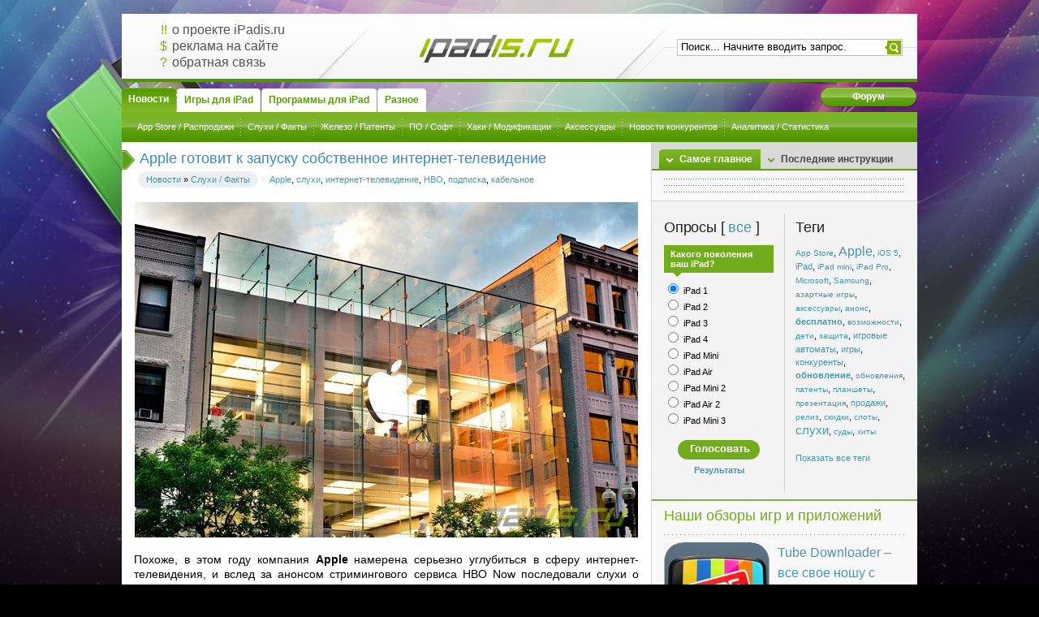

--- FILE ---
content_type: text/html; charset=windows-1251
request_url: https://ipadis.ru/news/rumors_facts/2682-apple-gotovit-k-zapusku-sobstvennoe-internet-telefidenie.html
body_size: 9752
content:
<!DOCTYPE html PUBLIC "-//W3C//DTD XHTML 1.0 Transitional//EN" "http://www.w3.org/TR/xhtml1/DTD/xhtml1-transitional.dtd">
<html xmlns="http://www.w3.org/1999/xhtml" xml:lang="ru" lang="ru">
<head>
<meta http-equiv="Content-Type" content="text/html; charset=windows-1251" />
<title>Apple готовит к запуску собственное интернет-телевидение &raquo; iPadis.ru - это iPad!</title>
<meta name="description" content="Похоже, в этом году компания Apple намерена серьезно углубиться в сферу интернет-телевидения, и вслед за анонсом стримингового сервиса HBO Now последовали слухи о скором запуске еще одного т" />
<meta name="keywords" content="Apple,сервиса,анонсом,телевидения,слухи,которых,интернет,будет,намерена,компания,долларов,наиболее,Journal,среди,телевидение,Street,пользователям,Похоже,компании,новый" />
<meta name="generator" content="DataLife Engine (http://dle-news.ru)" />
<meta property="og:site_name" content="iPadis.ru - это iPad!" />
<meta property="og:type" content="article" />
<meta property="og:title" content="Apple готовит к запуску собственное интернет-телевидение" />
<meta property="og:url" content="https://ipadis.ru/news/rumors_facts/2682-apple-gotovit-k-zapusku-sobstvennoe-internet-telefidenie.html" />
<meta property="og:image" content="http://ipadis.ru/uploads/posts/2015-03/1426791960_online-tv-service-1.jpg" />
<link rel="search" type="application/opensearchdescription+xml" href="https://ipadis.ru/engine/opensearch.php" title="iPadis.ru - это iPad!" />
<link rel="alternate" type="application/rss+xml" title="iPadis.ru - это iPad!" href="https://ipadis.ru/rss.xml" />
<script type="text/javascript" src="/engine/classes/min/index.php?charset=windows-1251&amp;g=general&amp;12"></script>
<script type="text/javascript" src="/engine/classes/min/index.php?charset=windows-1251&amp;f=engine/classes/masha/masha.js&amp;12"></script>
<script type="text/javascript" src="http://ajax.googleapis.com/ajax/libs/webfont/1/webfont.js"></script>
<script type="text/javascript" src="/engine/editor/scripts/webfont.js"></script>
<link media="screen" href="/engine/editor/css/default.css" type="text/css" rel="stylesheet" />
<meta name="propeller" content="738ed9f2b6d81193b7f0eff63ff90328">
<link rel="stylesheet" href="/templates/iPadis/css/styles.css" type="text/css" media="screen" />
<link rel="stylesheet" href="/templates/iPadis/css/engine.css" type="text/css" />
<link rel="shortcut icon" type="image/png" href="/templates/iPadis/images/favicon.png" />
<link rel="apple-touch-icon" href="/templates/iPadis/images/apple-touch-icon.png" />
<script type="text/javascript" src="/templates/iPadis/js/dropdown.js"></script>
<script type="text/javascript" src="/templates/iPadis/js/ddtabmenu.js"></script>
<script type="text/javascript">ddtabmenu.definemenu("ddtabs1", 0)</script>
<script type="text/javascript" src="/templates/iPadis/js/tabcontent.js"></script>
<script type="text/javascript" src="//vk.com/js/api/openapi.js?112"></script>
<script type="text/javascript">
  VK.init({apiId: 2285444, onlyWidgets: true});
</script>
<!-- SAPE RTB JS -->
<script
    async="async"
    src="https://cdn-rtb.sape.ru/rtb-b/js/307/2/134307.js"
    type="text/javascript">
</script>
<!-- SAPE RTB END -->
</head>
<body class="pagebg mainstyle">
<div id="loading-layer" style="display:none">Загрузка. Пожалуйста, подождите...</div>
<script type="text/javascript">
<!--
var dle_root       = '/';
var dle_admin      = '';
var dle_login_hash = '';
var dle_group      = 5;
var dle_skin       = 'iPadis';
var dle_wysiwyg    = '0';
var quick_wysiwyg  = '0';
var dle_act_lang   = ["Да", "Нет", "Ввод", "Отмена", "Сохранить", "Удалить"];
var menu_short     = 'Быстрое редактирование';
var menu_full      = 'Полное редактирование';
var menu_profile   = 'Просмотр профиля';
var menu_send      = 'Отправить сообщение';
var menu_uedit     = 'Админцентр';
var dle_info       = 'Информация';
var dle_confirm    = 'Подтверждение';
var dle_prompt     = 'Ввод информации';
var dle_req_field  = 'Заполните все необходимые поля';
var dle_del_agree  = 'Вы действительно хотите удалить? Данное действие невозможно будет отменить';
var dle_spam_agree = 'Вы действительно хотите отметить пользователя как спамера? Это приведет к удалению всех его комментариев';
var dle_complaint  = 'Укажите текст вашей жалобы для администрации:';
var dle_big_text   = 'Выделен слишком большой участок текста.';
var dle_orfo_title = 'Укажите комментарий для администрации к найденной ошибке на странице';
var dle_p_send     = 'Отправить';
var dle_p_send_ok  = 'Уведомление успешно отправлено';
var dle_save_ok    = 'Изменения успешно сохранены. Обновить страницу?';
var dle_del_news   = 'Удалить статью';
var allow_dle_delete_news   = false;
//-->
</script>
<div class="wrapper">
	<div class="gsheader">
		<div class="lcolomn">
            <div class="infoshop">
                <p><span>!!</span><a href="/about.html">о проекте iPadis.ru</a></p>
                <p><span>$</span><a href="/adv.html">реклама на сайте</a></p>
                <p><span>?</span><a href="/feedback.html">обратная связь</a></p>
            </div>
		</div>
		<div class="rcolomn">
            <div class="logo"><a href="/"><h1> </h1></a></div>
            <div class="searchform">
				<form action="" method="post" name="seatchform" id="find">
					<input type="hidden" name="do" value="search" />
					<input type="hidden" name="subaction" value="search" />
					<div class="lfield">
						<input name="story" id="story" value="Поиск... Начните вводить запрос." onblur="if(this.value=='') this.value='Поиск... Начните вводить запрос.';" onfocus="if(this.value=='Поиск... Начните вводить запрос.') this.value='';" type="text" />
					</div>
					<div class="submit">
						<input type="image" src="/templates/iPadis/images/spacer.gif" title="Поиск" alt="Поиск" />
					</div>
				</form>
			</div>
		</div>
	</div>
	<div class="menutabs">
        <span class="faq"><a href="/forum.html"><b>Форум</b></a></span>
		<div id="ddtabs1" class="basictab">
			<ul class="reset">
				<li><a href="/news/" rel="sc1"><span><u>Новости</u></span></a></li>
				<li><a href="/games/" rel="sc2"><span><u>Игры для iPad</u></span></a></li>
				<li><a href="/app/" rel="sc3"><span><u>Программы для iPad</u></span></a></li>
				<li><a rel="sc4"><span><u>Разное</u></span></a></li>
			</ul>
		</div>
	</div>
	<div class="submenuline">
		<div id="sc1" class="tabcontent">
			<ul class="reset">
				<li><a href="/news/appstore/">App Store / Распродажи</a></li>
				<li><a href="/news/rumors_facts/">Слухи / Факты</a></li>
				<li><a href="/news/hardware_patents/">Железо / Патенты</a></li>
                <li><a href="/news/software/">ПО / Софт</a></li>
                <li><a href="/news/hacks_modifications/">Хаки / Модификации</a></li>
                <li><a href="/news/accessories/">Аксессуары</a></li>
                <li><a href="/news/competitors/">Новости конкурентов</a></li>
                <li><a href="/news/research_statistics/">Аналитика / Статистика</a></li>
			</ul>
		</div>
		<div id="sc2" class="tabcontent">
			<ul class="reset">
				<li><a href="/games/arcade/">Аркады</a></li>
				<li><a href="/games/action_shooters/">Экшн / Шутеры</a></li>
				<li><a href="/games/puzzle_logic/">Головоломки</a></li>
                <li><a href="/games/cards_gambling/">Азартные</a></li>
                <li><a href="/games/racing/">Гонки</a></li>
                <li><a href="/games/sports/">Спортивные</a></li>
                <li><a href="/games/adventure_quest/">Приключения / Квесты</a></li>
                <li><a href="/games/simulators/">Симуляторы</a></li>
                <li><a href="/games/rpg_strategy/">Ролевые</a></li>
                <li><a href="/games/other/">Другие / Детские</a></li>
			</ul>
		</div>
        <div id="sc3" class="tabcontent">
			<ul class="reset">
				<li><a href="/app/books_education_medical/">Образование</a></li>
				<li><a href="/app/business_finance/">Бизнес</a></li>
                <li><a href="/app/music_entertainment/">Музыка</a></li>
                <li><a href="/app/utilities_productivity/">Утилиты</a></li>
                <li><a href="/app/healthcare_fitness/">Здоровье</a></li>
                <li><a href="/app/lifestyle/">Стиль жизни</a></li>
                <li><a href="/app/navigation/">Навигация</a></li>
                <li><a href="/app/app_news/">Новости</a></li>
                <li><a href="/app/photography/">Фотография</a></li>
                <li><a href="/app/reference/">Словари</a></li>
                <li><a href="/app/social_networking/">Соц. сети</a></li>
                <li><a href="/app/sport/">Спорт</a></li>
                <li><a href="/app/travel/">Путешествия</a></li>
                <li><a href="/app/weather/">Погода</a></li>
			</ul>
		</div>
		<div id="sc4" class="tabcontent">
			<ul class="reset">
                <li><a href="/instructions/">Инструкции по iPad</a></li>
				<li><a href="/reviews/">Рецензии</a></li>
                <li><a href="/wallpaper/">Обои</a></li>
                <li><a href="/interview/">Интервью</a></li>
            </ul>
		</div>
    </div>
	<div class="container">
		<div class="mainside">
            <div id='dle-content'><div class="base">
	<h1 class="heading"><img src="/templates/iPadis/images/basearrow.png" alt=" "><span id="news-title">Apple готовит к запуску собственное интернет-телевидение</span></h1>
	<div class="headinfo"><div class="headinfo">
		<span class="datebox"><div><a href="https://ipadis.ru/news/">Новости</a> &raquo; <a href="https://ipadis.ru/news/rumors_facts/">Слухи / Факты</a></div></span><div style="padding-top:2px;"><a href="https://ipadis.ru/tags/Apple/">Apple</a>, <a href="https://ipadis.ru/tags/%F1%EB%F3%F5%E8/">слухи</a>, <a href="https://ipadis.ru/tags/%E8%ED%F2%E5%F0%ED%E5%F2-%F2%E5%EB%E5%E2%E8%E4%E5%ED%E8%E5/">интернет-телевидение</a>, <a href="https://ipadis.ru/tags/HBO/">HBO</a>, <a href="https://ipadis.ru/tags/%EF%EE%E4%EF%E8%F1%EA%E0/">подписка</a>, <a href="https://ipadis.ru/tags/%EA%E0%E1%E5%EB%FC%ED%EE%E5/">кабельное</a></div>
        <div class="clr"></div>
    </div></div>
	<div class="maincont"><!-- Yandex.RTB R-A-134955-1 -->
<div id="yandex_rtb_R-A-134955-1"></div>
<script type="text/javascript">
    (function(w, d, n, s, t) {
        w[n] = w[n] || [];
        w[n].push(function() {
            Ya.Context.AdvManager.render({
                blockId: "R-A-134955-1",
                renderTo: "yandex_rtb_R-A-134955-1",
                async: true
            });
        });
        t = d.getElementsByTagName("script")[0];
        s = d.createElement("script");
        s.type = "text/javascript";
        s.src = "//an.yandex.ru/system/context.js";
        s.async = true;
        t.parentNode.insertBefore(s, t);
    })(this, this.document, "yandexContextAsyncCallbacks");
</script>
		<div style="text-align:center;"><!--dle_image_begin:http://ipadis.ru/uploads/posts/2015-03/1426791960_online-tv-service-1.jpg|--><img src="/uploads/posts/2015-03/1426791960_online-tv-service-1.jpg" alt="Apple готовит к запуску собственное интернет-телевидение" title="Apple готовит к запуску собственное интернет-телевидение"  /><!--dle_image_end--></div><br />Похоже, в этом году компания <b>Apple</b> намерена серьезно углубиться в сферу интернет-телевидения, и вслед за анонсом стримингового сервиса HBO Now последовали слухи о скором запуске еще одного телевизионного сервиса.<br /><br />В частности, как сообщает The Wall Street Journal со ссылкой на информированные источники, еще в текущем году компания Apple планирует запустить собственное интернет-телевидение, которое будет доступно всем пользователям платформы iOS, включая Apple TV, iPhone и iPad.<br /><br />По задумке компании, новый сервис будет предлагать пользователям подписку на 25 наиболее известных и популярных телевизионных каналов, стоимость которой определится на уровне от 30 до 40 долларов, что является весьма привлекательным предложением для американских пользователей, стандартный пакет кабельного телевидения которых "поглощает" в среднем от 90 долларов в месяц.<br /><br /><div style="text-align:center;"><!--dle_image_begin:http://ipadis.ru/uploads/posts/2015-03/1426792060_23.jpg|--><img src="/uploads/posts/2015-03/1426792060_23.jpg" alt="Apple готовит к запуску собственное интернет-телевидение" title="Apple готовит к запуску собственное интернет-телевидение"  /><!--dle_image_end--></div><br />Конечно, кабельное телевидение предлагает сотни разнообразных каналов, большая часть из которых вовсе не пользуется популярностью среди зрителей. В свою очередь Apple намерена выбрать 25 наиболее рейтинговых канала, среди которых наверняка будет новый партнер компании - телеканал HBO. Также, Apple уже ведет переговоры с телеканалами Fox, ABC, CBS, а также с целыми киностудиями Walt Disney и 21st Century Fox.<br /><br />По информации The Wall Street Journal запуск нового сервиса Apple в эксплуатацию состоится уже осенью этого года, следовательно, ближе к лету производитель порадует нас официальным анонсом. К сожалению, в данный момент Apple никак не прокомментировала слухи.
        
        <br /><br /><!-- Yandex.RTB R-A-134955-1 -->
<div id="yandex_rtb_R-A-134955-1"></div>
<script type="text/javascript">
    (function(w, d, n, s, t) {
        w[n] = w[n] || [];
        w[n].push(function() {
            Ya.Context.AdvManager.render({
                blockId: "R-A-134955-1",
                renderTo: "yandex_rtb_R-A-134955-1",
                async: true
            });
        });
        t = d.getElementsByTagName("script")[0];
        s = d.createElement("script");
        s.type = "text/javascript";
        s.src = "//an.yandex.ru/system/context.js";
        s.async = true;
        t.parentNode.insertBefore(s, t);
    })(this, this.document, "yandexContextAsyncCallbacks");
</script>
        
		<div class="clr"></div>
	</div>
    
    <div class="brelated">
		<h3><b>Публикации по теме:</b></h3>
        <ul class="reset"><li><a href="https://ipadis.ru/news/rumors_facts/2676-novyy-partner-apple-telekanal-hbo.html">Новый партнер Apple - телеканал HBO</a></li><li><a href="https://ipadis.ru/news/rumors_facts/2455-prezentaciya-novyh-planshetov-apple-ipad-otmenyaetsya.html">Презентация новых планшетов Apple iPad отменяется</a></li><li><a href="https://ipadis.ru/news/rumors_facts/2310-tsmc-nachala-vypusk-chipov-dlya-iphone-6-i-ipad-air.html">TSMC начала выпуск чипов для iPhone 6 и iPad Air</a></li><li><a href="https://ipadis.ru/news/software/2011-peerstv-vashe-mobilnoe-televidenie.html">Peers.TV - ваше мобильное телевидение</a></li><li><a href="https://ipadis.ru/news/rumors_facts/1983-apple-gotovit-sobstvennuyu-platezhnuyu-sistemu.html">Apple готовит собственную платежную систему</a></li></ul>
    </div>
    
	<div class="bmore"><div class="bmorein">
		<span class="ratenum"><div id='ratig-layer-2682'><div class="rating">
		<ul class="unit-rating">
		<li class="current-rating" style="width:0%;">0</li>
		<li><a href="#" title="Плохо" class="r1-unit" onclick="doRate('1', '2682'); return false;">1</a></li>
		<li><a href="#" title="Приемлемо" class="r2-unit" onclick="doRate('2', '2682'); return false;">2</a></li>
		<li><a href="#" title="Средне" class="r3-unit" onclick="doRate('3', '2682'); return false;">3</a></li>
		<li><a href="#" title="Хорошо" class="r4-unit" onclick="doRate('4', '2682'); return false;">4</a></li>
		<li><a href="#" title="Отлично" class="r5-unit" onclick="doRate('5', '2682'); return false;">5</a></li>
		</ul>
</div></div></span>
        <span class="arg">Просмотров: 2246</span>
        <span class="arg">Дата: 19.03.2015, 22:07</span>
        <span class="arg">Автор: ankaZp</span>
    </div></div>
	<div class="hsep"> </div>
</div>
<div class="base">
	<div class="maincont">
        <div id="vk_comments"></div>
        <script type="text/javascript">
        VK.Widgets.Comments("vk_comments", {limit: 10, width: "622", attach: "*"});
        </script>
    </div>
</div>
</div>
            
		</div>
		<div class="blockside">
			<div class="blocktab">
				<ul id="gstabs" class="shadetabs">
					<li><a href="#" rel="gs1" class="selected"><b>Самое главное</b></a></li>
					<li><a href="#" rel="gs2"><b>Последние инструкции</b></a></li>
				</ul>
				<div id="gs1" class="tabcontent">
					<div class="dcont">
						<ul class="newsblock reset">
							
                            <li class="sape"><script type="text/javascript">
<!--
var _acic={dataProvider:10};(function(){var e=document.createElement("script");e.type="text/javascript";e.async=true;e.src="https://www.acint.net/aci.js";var t=document.getElementsByTagName("script")[0];t.parentNode.insertBefore(e,t)})()
//-->
</script></li>
							<li class="sape"></li>
						</ul>
					</div>
				</div>
				<div id="gs2" class="tabcontent">
					<div class="dcont">
						<ul class="newsblock" style="margin: 0;">
						    <li><a href="https://ipadis.ru/instructions/3349-sovety-po-pokupke-imac-2025-goda.html"><span>Советы по покупке iMac 2025 года</span></a></li>
<li><a href="https://ipadis.ru/instructions/3180-pochemu-vygodno-kupit-prava-lishennomu.html"><span>Почему выгодно купить права лишенному</span></a></li>
<li><a href="https://ipadis.ru/instructions/3179-stoit-li-pokupat-voditelskie-prava.html"><span>Стоит ли покупать водительские права</span></a></li>
<li><a href="https://ipadis.ru/instructions/1715-kak-sekonomit-zaryad-batarei-na-ios-7-beta.html"><span>Как сэкономить заряд батареи на iOS 7 beta?</span></a></li>
<li><a href="https://ipadis.ru/instructions/1704-ustanavlivaem-ios-7-beta-1-bez-dev-akkaunta.html"><span>Устанавливаем iOS 7 beta 1 без dev-аккаунта</span></a></li>
<li><a href="https://ipadis.ru/instructions/1683-aktiviruem-dvuhetapnuyu-autentifikaciyu-dlya-appleid.html"><span>Активируем двухэтапную аутентификацию для</span></a></li>
<li><a href="https://ipadis.ru/instructions/1675-kak-sozdat-vip-spisok-v-mail.html"><span>Как создать VIP-список в "Mail"</span></a></li>
<li><a href="https://ipadis.ru/instructions/1659-nastraivaem-kopirovanie-zametok-cherez-icloud.html"><span>Настраиваем копирование заметок через iCloud</span></a></li>
<li><a href="https://ipadis.ru/instructions/2007-nettopy-apple-mac-mini.html"><span>Неттопы Apple Mac Mini</span></a></li>
<li><a href="https://ipadis.ru/instructions/1552-kak-otpravlyat-knigi-cherez-ibooks.html"><span>Как отправлять книги из iBooks</span></a></li>

						</ul>
					</div>
				</div>
<script type="text/javascript">
	var countries=new ddtabcontent("gstabs")
	countries.setpersist(true)
	countries.setselectedClassTarget("link") //"link" or "linkparent"
	countries.init()
</script>
			</div>
			<div style="margin: 15px;"></div>
			<div class="bcolomn">
                <div class="leftside">
                    <div class="block">
                        <script type="text/javascript">
<!--
function doVote( event ){

	
	var vote_check = $('#dle-vote input:radio[name=vote_check]:checked').val();

	ShowLoading('');

	$.get(dle_root + "engine/ajax/vote.php", { vote_id: "3", vote_action: event, vote_check: vote_check, vote_skin: dle_skin }, function(data){

		HideLoading('');

		$("#vote-layer").fadeOut(500, function() {
			$(this).html(data);
			$(this).fadeIn(500);
		});

	});
}
//-->
</script><div id='vote-layer'><h3 class="dtitle">Опросы [ <a href="#vote" class="fresult" onclick="ShowAllVotes(); return false;" type="submit" style="vertical-align: bottom">все</a> ]</h3>
<div class="dcont"><div class="vote">
	<div class="vinfo"><b>Какого поколения ваш iPad?</b></div>
	
	<form method="post" name="vote" action="">
		<div><div id="dle-vote"><div class="vote"><input name="vote_check" type="radio" checked="checked" value="0" /> iPad 1</div><div class="vote"><input name="vote_check" type="radio"  value="1" /> iPad 2</div><div class="vote"><input name="vote_check" type="radio"  value="2" /> iPad 3</div><div class="vote"><input name="vote_check" type="radio"  value="3" /> iPad 4</div><div class="vote"><input name="vote_check" type="radio"  value="4" /> iPad Mini</div><div class="vote"><input name="vote_check" type="radio"  value="5" /> iPad Air</div><div class="vote"><input name="vote_check" type="radio"  value="6" /> iPad Mini 2</div><div class="vote"><input name="vote_check" type="radio"  value="7" /> iPad Air 2</div><div class="vote"><input name="vote_check" type="radio"  value="8" /> iPad Mini 3</div></div><br></div>
		<div align="center">
			<input name="vote_action" value="vote" type="hidden">
			<input name="vote_id" id="vote_id" value="1" type="hidden">
			<div class="fvbutton"><div><input onclick="doVote('vote'); return false;" class="votebtn" value="Голосовать" type="submit"></div></div>
		</div>
	</form>
	<form method="post" name="vote_result" action="">
		<div align="center">
			<input name="vote_action" value="results" type="hidden">
			<input name="vote_id" value="1" type="hidden">
			<b><a class="fresult" onclick="doVote('results'); return false;" type="submit">Результаты</a></b>
		</div>
    </form>
	
	
</div></div></div>
					</div>
                </div>
				<div class="rightside">
                    <div class="block">
						<h3 class="dtitle">Теги</h3>
						<div class="dcont"><a href="https://ipadis.ru/tags/App+Store/" class="clouds_xsmall" title="Найдено публикаций: 40">App Store</a>, <a href="https://ipadis.ru/tags/Apple/" class="clouds_xlarge" title="Найдено публикаций: 133">Apple</a>, <a href="https://ipadis.ru/tags/iOS+5/" class="clouds_xsmall" title="Найдено публикаций: 44">iOS 5</a>, <a href="https://ipadis.ru/tags/iPad/" class="clouds_small" title="Найдено публикаций: 59">iPad</a>, <a href="https://ipadis.ru/tags/iPad+mini/" class="clouds_xsmall" title="Найдено публикаций: 30">iPad mini</a>, <a href="https://ipadis.ru/tags/iPad+Pro/" class="clouds_xsmall" title="Найдено публикаций: 40">iPad Pro</a>, <a href="https://ipadis.ru/tags/Microsoft/" class="clouds_xsmall" title="Найдено публикаций: 30">Microsoft</a>, <a href="https://ipadis.ru/tags/Samsung/" class="clouds_xsmall" title="Найдено публикаций: 52">Samsung</a>, <a href="https://ipadis.ru/tags/%E0%E7%E0%F0%F2%ED%FB%E5+%E8%E3%F0%FB/" class="clouds_xsmall" title="Найдено публикаций: 54">азартные игры</a>, <a href="https://ipadis.ru/tags/%E0%EA%F1%E5%F1%F1%F3%E0%F0%FB/" class="clouds_xsmall" title="Найдено публикаций: 32">аксессуары</a>, <a href="https://ipadis.ru/tags/%E0%ED%EE%ED%F1/" class="clouds_xsmall" title="Найдено публикаций: 41">анонс</a>, <a href="https://ipadis.ru/tags/%E1%E5%F1%EF%EB%E0%F2%ED%EE/" class="clouds_medium" title="Найдено публикаций: 95">бесплатно</a>, <a href="https://ipadis.ru/tags/%E2%EE%E7%EC%EE%E6%ED%EE%F1%F2%E8/" class="clouds_xsmall" title="Найдено публикаций: 52">возможности</a>, <a href="https://ipadis.ru/tags/%E4%E5%F2%E8/" class="clouds_xsmall" title="Найдено публикаций: 31">дети</a>, <a href="https://ipadis.ru/tags/%E7%E0%F9%E8%F2%E0/" class="clouds_xsmall" title="Найдено публикаций: 29">защита</a>, <a href="https://ipadis.ru/tags/%E8%E3%F0%EE%E2%FB%E5+%E0%E2%F2%EE%EC%E0%F2%FB/" class="clouds_small" title="Найдено публикаций: 61">игровые автоматы</a>, <a href="https://ipadis.ru/tags/%E8%E3%F0%FB/" class="clouds_small" title="Найдено публикаций: 68">игры</a>, <a href="https://ipadis.ru/tags/%EA%EE%ED%EA%F3%F0%E5%ED%F2%FB/" class="clouds_small" title="Найдено публикаций: 67">конкуренты</a>, <a href="https://ipadis.ru/tags/%EE%E1%ED%EE%E2%EB%E5%ED%E8%E5/" class="clouds_medium" title="Найдено публикаций: 96">обновление</a>, <a href="https://ipadis.ru/tags/%EE%E1%ED%EE%E2%EB%E5%ED%E8%FF/" class="clouds_xsmall" title="Найдено публикаций: 32">обновления</a>, <a href="https://ipadis.ru/tags/%EF%E0%F2%E5%ED%F2%FB/" class="clouds_xsmall" title="Найдено публикаций: 46">патенты</a>, <a href="https://ipadis.ru/tags/%EF%EB%E0%ED%F8%E5%F2%FB/" class="clouds_xsmall" title="Найдено публикаций: 32">планшеты</a>, <a href="https://ipadis.ru/tags/%EF%F0%E5%E7%E5%ED%F2%E0%F6%E8%FF/" class="clouds_xsmall" title="Найдено публикаций: 33">презентация</a>, <a href="https://ipadis.ru/tags/%EF%F0%EE%E4%E0%E6%E8/" class="clouds_small" title="Найдено публикаций: 78">продажи</a>, <a href="https://ipadis.ru/tags/%F0%E5%EB%E8%E7/" class="clouds_xsmall" title="Найдено публикаций: 47">релиз</a>, <a href="https://ipadis.ru/tags/%F1%EA%E8%E4%EA%E8/" class="clouds_xsmall" title="Найдено публикаций: 32">скидки</a>, <a href="https://ipadis.ru/tags/%F1%EB%EE%F2%FB/" class="clouds_xsmall" title="Найдено публикаций: 42">слоты</a>, <a href="https://ipadis.ru/tags/%F1%EB%F3%F5%E8/" class="clouds_large" title="Найдено публикаций: 118">слухи</a>, <a href="https://ipadis.ru/tags/%F1%F3%E4%FB/" class="clouds_xsmall" title="Найдено публикаций: 30">суды</a>, <a href="https://ipadis.ru/tags/%F5%E8%F2%FB/" class="clouds_xsmall" title="Найдено публикаций: 46">хиты</a><br /><br /><a href="https://ipadis.ru/tags/">Показать все теги</a></div>
					</div>
				</div>
				<div class="clr"></div>
			</div>
            
			
			<div class="blockdown">
				<h3>Наши обзоры игр и приложений</h3>
				<div class="dcont"><a href="https://ipadis.ru/app/music_entertainment/357-tube-downloader-vse-svoe-noshu-s-soboy.html"><div class="anonce">
    <div class="sh-img"><img src="/uploads/posts/2011-07/1310249334_mzl.ahbdlmrq.175x175-75.jpg" alt="Tube Downloader – все свое ношу с собой" width="130px;" height="130px;" /><span class="mask"></span></div>
    <div class="tittle">Tube Downloader – все свое ношу с собой</div>
	<div class="clr"></div>
</div></a>
<a href="https://ipadis.ru/games/other/2923-interaktivnoe-safari-my-izuchaem-mir.html"><div class="anonce">
    <div class="sh-img"><img src="/uploads/posts/2015-09/1441206532_bild.png" alt="Интерактивное сафари "Мы изучаем мир"" width="130px;" height="130px;" /><span class="mask"></span></div>
    <div class="tittle">Интерактивное сафари "Мы изучаем мир"</div>
	<div class="clr"></div>
</div></a>
<a href="https://ipadis.ru/app/books_education_medical/1893-sobaki-ot-a-do-ya.html"><div class="anonce">
    <div class="sh-img"><img src="/uploads/posts/2013-11/1385436589_001.jpg" alt="Собаки от А до Я" width="130px;" height="130px;" /><span class="mask"></span></div>
    <div class="tittle">Собаки от А до Я</div>
	<div class="clr"></div>
</div></a>
<div>Просмотреть все <a href="http://ipadis.ru/games/">игры для iPad</a> или <a href="http://ipadis.ru/app/">программы для iPad</a>.</div></div>
			</div>
            <div id="vk_groups" style="margin-bottom: 10px;"></div>
            <script type="text/javascript">
            VK.Widgets.Group("vk_groups", {mode: 0, width: "327", height: "241", color1: 'F4F4F4', color2: '4599af', color3: '70AC1B'}, 32259138);
            </script>
            
        </div>
		<div class="clr"></div>
	</div>
	<div class="footer">
		<a class="footlogo" href="/"><img src="/templates/iPadis/images/spacer.gif" alt="iPadis.ru" /></a>
		<span class="copyright">
			Сайт iPadis.ru создан Федотовым Александром в 2011 году<br />
		</span>
		<div class="count">
<!-- Yandex.Metrika informer -->
<a href="https://metrika.yandex.ru/stat/?id=6085168&amp;from=informer"
target="_blank" rel="nofollow"><img src="https://informer.yandex.ru/informer/6085168/3_0_FFFFFFFF_FFFFFFFF_0_pageviews"
style="width:88px; height:31px; border:0;" alt="Яндекс.Метрика" title="Яндекс.Метрика: данные за сегодня (просмотры, визиты и уникальные посетители)" class="ym-advanced-informer" data-cid="6085168" data-lang="ru" /></a>
<!-- /Yandex.Metrika informer -->

<!-- Yandex.Metrika counter -->
<script type="text/javascript" >
   (function(m,e,t,r,i,k,a){m[i]=m[i]||function(){(m[i].a=m[i].a||[]).push(arguments)};
   m[i].l=1*new Date();
   for (var j = 0; j < document.scripts.length; j++) {if (document.scripts[j].src === r) { return; }}
   k=e.createElement(t),a=e.getElementsByTagName(t)[0],k.async=1,k.src=r,a.parentNode.insertBefore(k,a)})
   (window, document, "script", "https://mc.yandex.ru/metrika/tag.js", "ym");

   ym(6085168, "init", {
        clickmap:true,
        trackLinks:true,
        accurateTrackBounce:true,
        webvisor:true
   });
</script>
<noscript><div><img src="https://mc.yandex.ru/watch/6085168" style="position:absolute; left:-9999px;" alt="" /></div></noscript>
<!-- /Yandex.Metrika counter -->
		</div>
	</div>
</div>
<script type="text/javascript">
<!--
var _acic={dataProvider:10};(function(){var e=document.createElement("script");e.type="text/javascript";e.async=true;e.src="https://www.acint.net/aci.js";var t=document.getElementsByTagName("script")[0];t.parentNode.insertBefore(e,t)})()
//-->
</script>
</body>
</html>

--- FILE ---
content_type: application/javascript; charset=windows-1251
request_url: https://ipadis.ru/templates/iPadis/js/dropdown.js
body_size: 181
content:
var logopened=false;
$(document).ready(function(){
    $('#login,#logclose').click(function(){
        if(logopened)
        {
            $('#logform').fadeOut('fast');
            $('#login').removeClass('active');
        }    
        else
        {
            $('#logform').fadeIn('fast');
            $('#login').addClass('active');
        }
        logopened=!logopened;
        return false;
    });
}).click(function(e){
    if(!logopened)
        return;
    e=e||window.event;
    var target=e.target||e.srcElement;
    while(target)
    {
        if(target==$('#logform').get(0))
            return;
        target=target.parentNode;
    }
    $('#logform').fadeOut('fast');
    $('#login').removeClass('active');
    logopened=false;    
})
